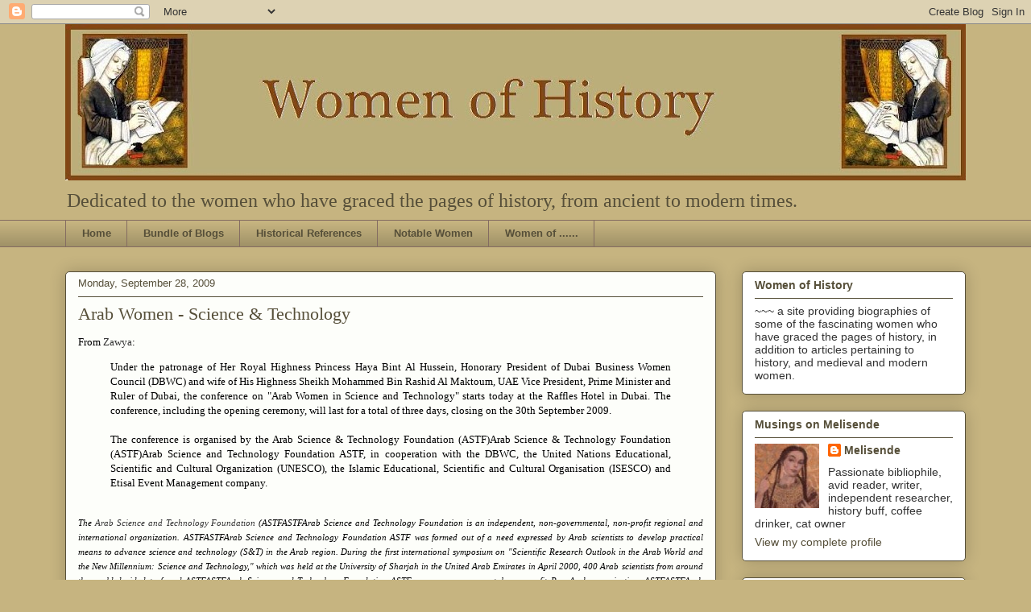

--- FILE ---
content_type: text/html; charset=UTF-8
request_url: https://womenofhistory.blogspot.com/b/stats?style=BLACK_TRANSPARENT&timeRange=ALL_TIME&token=APq4FmCVH51lGm0jNKtc47xutza4VcFhvpcHcwo3D5bz8hK360yxPWSB9CUs34GLryOb5E4tZlglY8O83RVfhRGn2RfgdMXJJQ
body_size: -37
content:
{"total":3743863,"sparklineOptions":{"backgroundColor":{"fillOpacity":0.1,"fill":"#000000"},"series":[{"areaOpacity":0.3,"color":"#202020"}]},"sparklineData":[[0,1],[1,1],[2,1],[3,1],[4,1],[5,1],[6,1],[7,2],[8,2],[9,2],[10,2],[11,2],[12,2],[13,2],[14,2],[15,2],[16,4],[17,6],[18,18],[19,9],[20,5],[21,2],[22,2],[23,2],[24,2],[25,7],[26,16],[27,100],[28,8],[29,5]],"nextTickMs":21556}